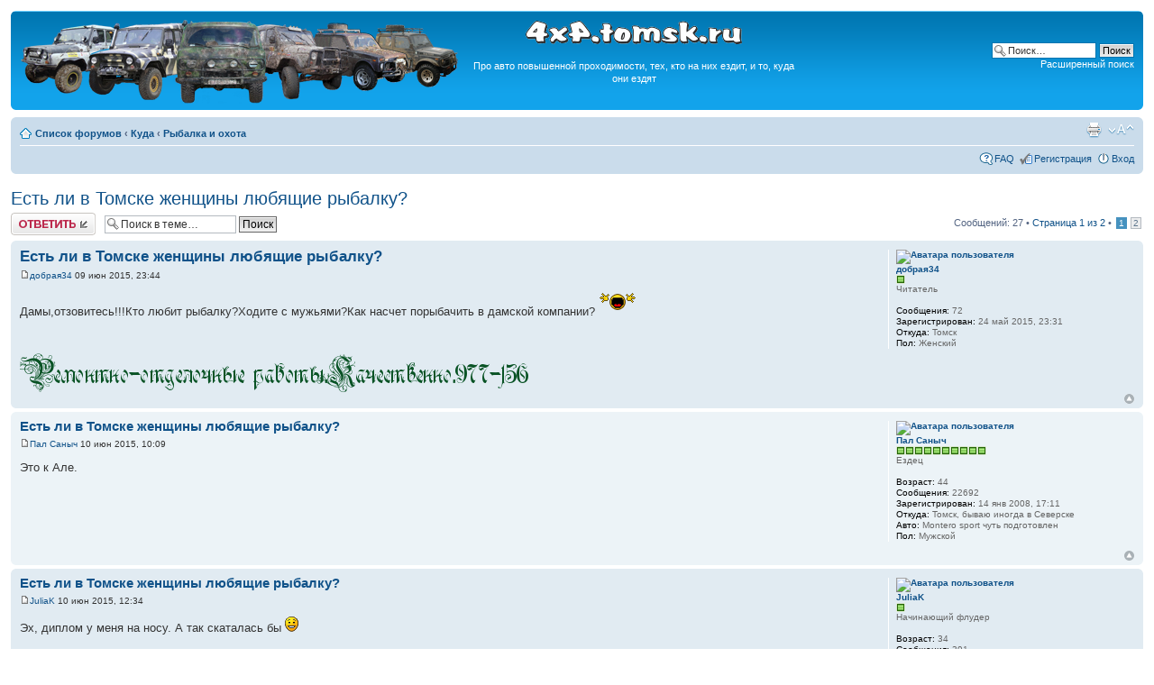

--- FILE ---
content_type: text/html; charset=UTF-8
request_url: http://4x4.tomsk.ru/topic18498.html
body_size: 9867
content:
<!DOCTYPE html PUBLIC "-//W3C//DTD XHTML 1.0 Transitional//EN" "http://www.w3.org/TR/xhtml1/DTD/xhtml1-transitional.dtd">
<html xmlns="http://www.w3.org/1999/xhtml" dir="ltr" lang="ru-ru" xml:lang="ru-ru">
<head>
<base href="https://4x4.tomsk.ru/"/>
<meta http-equiv="content-type" content="text/html; charset=UTF-8" />
<meta http-equiv="content-style-type" content="text/css" />
<meta http-equiv="content-language" content="ru-ru" />
<meta http-equiv="imagetoolbar" content="no" />
<meta name="title" content="Есть ли в Томске женщины любящие рыбалку?" />
<meta name="description" lang="ru" content="Дамы,отзовитесь!!!Кто любит рыбалку?Ходите с мужьями?Как насчет порыбачить в дамской компании? " />
<meta name="keywords"    content="насчет, как, порыбачить, компании, дамской, мужьями, кто, отзовитесь, любит, рыбалку, ходите, дамы" />
<meta name="category"    content="general" />
<meta name="robots"      content="index,follow" />
<meta name="distribution" content="global" />
<meta name="resource-type" content="document" />
<meta name="copyright" content="4x4.tomsk.ru" />




<link rel="alternate" type="application/rss+xml" title="RSS Feed" href="http://4x4.tomsk.ru/rss/rss.xml" />

<link rel="alternate" type="application/rss+xml" title="Channel list" href="http://4x4.tomsk.ru/rss/" />

<link rel="alternate" type="application/rss+xml" title="RSS Feed of Рыбалка и охота" href="http://4x4.tomsk.ru/forum-f8.xml" />

<title>4x4.tomsk.ru :  &#8249; Куда &#8249; Рыбалка и охота - Есть ли в Томске женщины любящие рыбалку?</title>



<script type="text/javascript">
// <![CDATA[
	var jump_page = 'Введите номер страницы, на которую хотите перейти:';
	var on_page = '1';
	var per_page = '25';
	var base_url = 'https://4x4.tomsk.ru/topic18498.html';
	var style_cookie = 'phpBBstyle';
	var style_cookie_settings = '; path=/; domain=4x4.tomsk.ru';
	var onload_functions = new Array();
	var onunload_functions = new Array();
	var mode = '' ;

        // www.phpBB-SEO.com SEO TOOLKIT BEGIN
        var seo_delim_start = '-';
        var seo_static_pagination = 'page';
        var seo_ext_pagination = '.html';
        // www.phpBB-SEO.com SEO TOOLKIT END

	

	/**
	* Find a member
	*/
	function find_username(url)
	{
		popup(url, 760, 570, '_usersearch');
		return false;
	}

	/**
	* New function for handling multiple calls to window.onload and window.unload by pentapenguin
	*/
	window.onload = function()
	{
		for (var i = 0; i < onload_functions.length; i++)
		{
			eval(onload_functions[i]);
		}
	}

	window.onunload = function()
	{
		for (var i = 0; i < onunload_functions.length; i++)
		{
			eval(onunload_functions[i]);
		}
	}

// ]]>
</script>
<script type="text/javascript" src="./styles/prosilver/template/styleswitcher.js"></script>
<script type="text/javascript" src="./styles/prosilver/template/forum_fn.js"></script>

<link href="./styles/prosilver/theme/print.css" rel="stylesheet" type="text/css" media="print" title="printonly" />
<link href="./style.php?id=1&amp;lang=ru&amp;sid=854a492af098fe24aadea2487aa42458" rel="stylesheet" type="text/css" media="screen, projection" />

<link href="./styles/prosilver/theme/normal.css" rel="stylesheet" type="text/css" title="A" />
<link href="./styles/prosilver/theme/medium.css" rel="alternate stylesheet" type="text/css" title="A+" />
<link href="./styles/prosilver/theme/large.css" rel="alternate stylesheet" type="text/css" title="A++" />

<link href="./styles/prosilver/theme/prime_trash_bin.css" rel="stylesheet" type="text/css" />

<!--[if lt IE 7]>
        <script type="text/javascript" src="./styles/prosilver/template/pngfix.js"></script>
<![endif]-->
</head>

<body id="phpbb" class="section-viewtopic ltr">
<div id="wrap">
	<a id="top" name="top" accesskey="t"></a>
	<div id="page-header">
		<div class="headerbar">
			<div class="inner"><span class="corners-top"><span></span></span>

			<div id="site-description">
<table style="float:center"><tr>
<td>
<a href="https://4x4.tomsk.ru/" title="Список форумов" ><img src="./styles/prosilver/imageset/newlogo.png" alt="" title="" /></a>
</td><td align="center"><p><img src="./styles/prosilver/imageset/4x4.tomsk.ru.png" alt="4x4.tomsk.ru" title="" /></p><p id="idesc">Про авто повышенной проходимости, тех, кто на них ездит, и то, куда они ездят</p></td>
</tr></table>
			</div>

		
			<div id="search-box">
				<form action="./search.php?sid=854a492af098fe24aadea2487aa42458" method="get" id="search">
				<fieldset>
					<input name="keywords" id="keywords" type="text" maxlength="128" title="Ключевые слова" class="inputbox search" value="Поиск…" onclick="if(this.value=='Поиск…')this.value='';" onblur="if(this.value=='')this.value='Поиск…';" />
					<input class="button2" value="Поиск" type="submit" /><br />
					<a href="./search.php?sid=854a492af098fe24aadea2487aa42458" title="Параметры расширенного поиска">Расширенный поиск</a> <input type="hidden" name="sid" value="854a492af098fe24aadea2487aa42458" />

				</fieldset>
				</form>
			</div>
		

			<span class="corners-bottom"><span></span></span></div>
		</div>

<div id="banners" align="center">
<del class="inv"><![CDATA[<noindex>]]></del>
<table width="100%">
<tr>
<td></td>
<td></td>
<td></td>
</tr>
</table>
<del class="inv"><![CDATA[</noindex>]]></del>
</div>

		<div class="navbar">
			<div class="inner"><span class="corners-top"><span></span></span>

			<ul class="linklist navlinks">
				<li class="icon-home"><a href="https://4x4.tomsk.ru/" accesskey="h">Список форумов</a>  <strong>&#8249;</strong> <a href="https://4x4.tomsk.ru/forum4.html">Куда</a> <strong>&#8249;</strong> <a href="https://4x4.tomsk.ru/forum8.html">Рыбалка и охота</a></li>

				<li class="rightside"><a href="#" onclick="fontsizeup(); return false;" onkeypress="return fontsizeup(event);" class="fontsize" title="Изменить размер шрифта">Изменить размер шрифта</a></li><li class="rightside"><a href="https://4x4.tomsk.ru/viewtopic.php?f=8&amp;t=18498&amp;start=0&amp;&amp;view=print&amp;sid=854a492af098fe24aadea2487aa42458" title="Версия для печати" accesskey="p" class="print">Версия для печати</a></li>
			</ul>

			
			<ul class="linklist rightside">

                             <li class="icon-faq"><a href="./faq.php?sid=854a492af098fe24aadea2487aa42458" title="Часто задаваемые вопросы">FAQ</a></li>
					<li class="icon-register"><a href="./ucp.php?mode=register&amp;sid=854a492af098fe24aadea2487aa42458">Регистрация</a></li>
					<li class="icon-logout"><a href="./ucp.php?mode=login&amp;sid=854a492af098fe24aadea2487aa42458" title="Вход" accesskey="x">Вход</a></li>
			</ul>
			

			<span class="corners-bottom"><span></span></span></div>
		</div>

	</div>

	<a name="start_here"></a>
	<div id="page-body">
		
<h2><a href="https://4x4.tomsk.ru/topic18498.html">Есть ли в Томске женщины любящие рыбалку?</a></h2>
<!-- NOTE: remove the style="display: none" when you want to have the forum description on the topic body -->

<div class="topic-actions">

	<div class="buttons">
	
		<div class="reply-icon"><a href="./posting.php?mode=reply&amp;f=8&amp;t=18498&amp;sid=854a492af098fe24aadea2487aa42458" title="Ответить"><span></span>Ответить</a></div>
	
	</div>

	
		<div class="search-box">
			<form method="get" id="topic-search" action="./search.php?sid=854a492af098fe24aadea2487aa42458">
			<fieldset>
				<input class="inputbox search tiny"  type="text" name="keywords" id="search_keywords" size="20" value="Поиск в теме…" onclick="if(this.value=='Поиск в теме…')this.value='';" onblur="if(this.value=='')this.value='Поиск в теме…';" />
				<input class="button2" type="submit" value="Поиск" />
				<input type="hidden" name="t" value="18498" />
<input type="hidden" name="sf" value="msgonly" />
<input type="hidden" name="sid" value="854a492af098fe24aadea2487aa42458" />

			</fieldset>
			</form>
		</div>
	
		<div class="pagination">
			Сообщений: 27
			 &bull; <a href="#" onclick="jumpto(); return false;" title="Перейти на страницу…">Страница <strong>1</strong> из <strong>2</strong></a> &bull; <span><strong>1</strong><span class="page-sep">, </span><a href="https://4x4.tomsk.ru/topic18498-25.html">2</a></span>
		</div>
	

</div>
<div class="clear"></div>

	<div id="p524813" class="post bg2">
		<div class="inner"><span class="corners-top"><span></span></span>

		<div class="postbody">
			

			<h3 class="first"><a href="https://4x4.tomsk.ru/topic18498.html#p524813">Есть ли в Томске женщины любящие рыбалку?</a></h3>
			<p class="author"><a href="https://4x4.tomsk.ru/post524813.html#p524813"><img src="./styles/prosilver/imageset/icon_post_target.gif" width="11" height="9" alt="Сообщение" title="Сообщение" /></a><!--  <strong><a href="memberlist.php?mode=viewprofile&amp;u=8034&amp;sid=854a492af098fe24aadea2487aa42458">добрая34</a></strong>  --><a href="memberlist.php?mode=viewprofile&amp;u=8034&amp;sid=854a492af098fe24aadea2487aa42458">добрая34</a>

 09 июн 2015, 23:44 </p>

			

			<div class="content">Дамы,отзовитесь!!!Кто любит рыбалку?Ходите с мужьями?Как насчет порыбачить в дамской компании? <img src="./images/smilies/ar.gif" alt=":happy:" title="А-а-а!" /> <br /><br /><br /><a href="http://x-lines.ru/" class="postlink"><img src="http://x-lines.ru/letters/i/cyrillicgothic/0371/095325/20/0/4nopbpqozuem7wf74gbpbxqozas7bxstomemjwfi4n77bxsto9em5wcm4n41bwcy4napbcqoz5eafwcmf5ejiwfo4gd7bpqto8eafwf14n47bxqozzemhmt3gh514cjiga.png" alt="Изображение" /></a></div>

			

		</div>

		
			<dl class="postprofile" id="profile524813">
			<dt>
				<a href="memberlist.php?mode=viewprofile&amp;u=8034&amp;sid=854a492af098fe24aadea2487aa42458"><img src="./download/file.php?avatar=8034_1434443142.png" width="80" height="67" alt="Аватара пользователя" /></a><br />
				<a href="memberlist.php?mode=viewprofile&amp;u=8034&amp;sid=854a492af098fe24aadea2487aa42458">добрая34</a>
			</dt>

						<dd><img src="images/reputation/pos.gif" title="По теме пишет" alt="По теме пишет" /></dd><dd>Читатель


</dd>

		<dd>&nbsp;</dd>

                <dd><strong>Сообщения:</strong> 72</dd><dd><strong>Зарегистрирован:</strong> 24 май 2015, 23:31</dd><dd><strong>Откуда:</strong> Томск</dd>
			<dd><strong>Пол:</strong> Женский</dd>

		</dl>
	
		<div class="back2top"><a href="https://4x4.tomsk.ru/topic18498.html#wrap" class="top" title="Вернуться к началу">Вернуться к началу</a></div>
                

		<span class="corners-bottom"><span></span></span></div>
	</div>

	<hr class="divider" />




	<div id="p524863" class="post bg1">
		<div class="inner"><span class="corners-top"><span></span></span>

		<div class="postbody">
			

			<h3 ><a href="https://4x4.tomsk.ru/topic18498.html#p524863">Есть ли в Томске женщины любящие рыбалку?</a></h3>
			<p class="author"><a href="https://4x4.tomsk.ru/post524863.html#p524863"><img src="./styles/prosilver/imageset/icon_post_target.gif" width="11" height="9" alt="Сообщение" title="Сообщение" /></a><!--  <strong><a href="memberlist.php?mode=viewprofile&amp;u=56&amp;sid=854a492af098fe24aadea2487aa42458">Пал Саныч</a></strong>  --><a href="memberlist.php?mode=viewprofile&amp;u=56&amp;sid=854a492af098fe24aadea2487aa42458">Пал Саныч</a>

 10 июн 2015, 10:09 </p>

			

			<div class="content">Это к Але.</div>

			

		</div>

		
			<dl class="postprofile" id="profile524863">
			<dt>
				<a href="memberlist.php?mode=viewprofile&amp;u=56&amp;sid=854a492af098fe24aadea2487aa42458"><img src="./download/file.php?avatar=56_1368765362.jpg" width="119" height="120" alt="Аватара пользователя" /></a><br />
				<a href="memberlist.php?mode=viewprofile&amp;u=56&amp;sid=854a492af098fe24aadea2487aa42458">Пал Саныч</a>
			</dt>

						<dd><img src="images/reputation/pos.gif" title="Безупречная репутация" alt="Безупречная репутация" /><img src="images/reputation/pos.gif" title="Безупречная репутация" alt="Безупречная репутация" /><img src="images/reputation/pos.gif" title="Безупречная репутация" alt="Безупречная репутация" /><img src="images/reputation/pos.gif" title="Безупречная репутация" alt="Безупречная репутация" /><img src="images/reputation/pos.gif" title="Безупречная репутация" alt="Безупречная репутация" /><img src="images/reputation/pos.gif" title="Безупречная репутация" alt="Безупречная репутация" /><img src="images/reputation/pos.gif" title="Безупречная репутация" alt="Безупречная репутация" /><img src="images/reputation/pos.gif" title="Безупречная репутация" alt="Безупречная репутация" /><img src="images/reputation/pos.gif" title="Безупречная репутация" alt="Безупречная репутация" /><img src="images/reputation/pos.gif" title="Безупречная репутация" alt="Безупречная репутация" /></dd><dd>Ездец


</dd>

		<dd>&nbsp;</dd>

                <dd><strong>Возраст:</strong> 44</dd><dd><strong>Сообщения:</strong> 22692</dd><dd><strong>Зарегистрирован:</strong> 14 янв 2008, 17:11</dd><dd><strong>Откуда:</strong> Томск, бываю иногда в Северске</dd>
			<dd><strong>Авто:</strong> Montero sport чуть подготовлен</dd>
			<dd><strong>Пол:</strong> Мужской</dd>

		</dl>
	
		<div class="back2top"><a href="https://4x4.tomsk.ru/topic18498.html#wrap" class="top" title="Вернуться к началу">Вернуться к началу</a></div>
                

		<span class="corners-bottom"><span></span></span></div>
	</div>

	<hr class="divider" />




	<div id="p524889" class="post bg2">
		<div class="inner"><span class="corners-top"><span></span></span>

		<div class="postbody">
			

			<h3 ><a href="https://4x4.tomsk.ru/topic18498.html#p524889">Есть ли в Томске женщины любящие рыбалку?</a></h3>
			<p class="author"><a href="https://4x4.tomsk.ru/post524889.html#p524889"><img src="./styles/prosilver/imageset/icon_post_target.gif" width="11" height="9" alt="Сообщение" title="Сообщение" /></a><!--  <strong><a href="memberlist.php?mode=viewprofile&amp;u=7319&amp;sid=854a492af098fe24aadea2487aa42458">JuliaK</a></strong>  --><a href="memberlist.php?mode=viewprofile&amp;u=7319&amp;sid=854a492af098fe24aadea2487aa42458">JuliaK</a>

 10 июн 2015, 12:34 </p>

			

			<div class="content">Эх, диплом у меня на носу. А так скаталась бы <img src="./images/smilies/icon_e_smile.gif" alt=":)" title="Smile" /><br /><br />Рыбу ни разу не поймала, а вот траву, деревья, палки непонятные - это легко  <img src="./images/smilies/rlol.gif" alt=":rofl:" title="Ржунимагу" />  <img src="./images/smilies/166.gif" alt="%)" title="%)" /></div>

			

		</div>

		
			<dl class="postprofile" id="profile524889">
			<dt>
				<a href="memberlist.php?mode=viewprofile&amp;u=7319&amp;sid=854a492af098fe24aadea2487aa42458"><img src="./download/file.php?avatar=7319_1536315521.jpg" width="92" height="120" alt="Аватара пользователя" /></a><br />
				<a href="memberlist.php?mode=viewprofile&amp;u=7319&amp;sid=854a492af098fe24aadea2487aa42458">JuliaK</a>
			</dt>

						<dd><img src="images/reputation/pos.gif" title="По теме пишет" alt="По теме пишет" /></dd><dd>Начинающий флудер


</dd>

		<dd>&nbsp;</dd>

                <dd><strong>Возраст:</strong> 34</dd><dd><strong>Сообщения:</strong> 391</dd><dd><strong>Зарегистрирован:</strong> 19 апр 2014, 12:25</dd><dd><strong>Откуда:</strong> Томск</dd>
			<dd><strong>Авто:</strong> Mitsubishi Outlander</dd>
			<dd><strong>Пол:</strong> Женский</dd>

		</dl>
	
		<div class="back2top"><a href="https://4x4.tomsk.ru/topic18498.html#wrap" class="top" title="Вернуться к началу">Вернуться к началу</a></div>
                

		<span class="corners-bottom"><span></span></span></div>
	</div>

	<hr class="divider" />




	<div id="p524901" class="post bg1">
		<div class="inner"><span class="corners-top"><span></span></span>

		<div class="postbody">
			

			<h3 ><a href="https://4x4.tomsk.ru/topic18498.html#p524901">Есть ли в Томске женщины любящие рыбалку?</a></h3>
			<p class="author"><a href="https://4x4.tomsk.ru/post524901.html#p524901"><img src="./styles/prosilver/imageset/icon_post_target.gif" width="11" height="9" alt="Сообщение" title="Сообщение" /></a><!--  <strong><a href="memberlist.php?mode=viewprofile&amp;u=780&amp;sid=854a492af098fe24aadea2487aa42458">Bobo</a></strong>  --><a href="memberlist.php?mode=viewprofile&amp;u=780&amp;sid=854a492af098fe24aadea2487aa42458">Bobo</a>

 10 июн 2015, 13:47 </p>

			

			<div class="content"><blockquote><div><cite>JuliaK писал(а):</cite> палки непонятные - это легко  <img src="./images/smilies/rlol.gif" alt=":rofl:" title="Ржунимагу" />  <img src="./images/smilies/166.gif" alt="%)" title="%)" /></div></blockquote><br />это ты напрасно <img src="./images/smilies/53.gif" alt=";)" title=";)" /></div>

			

		</div>

		
			<dl class="postprofile" id="profile524901">
			<dt>
				<a href="memberlist.php?mode=viewprofile&amp;u=780&amp;sid=854a492af098fe24aadea2487aa42458"><img src="./download/file.php?avatar=780_1221731375.jpg" width="94" height="120" alt="Аватара пользователя" /></a><br />
				<a href="memberlist.php?mode=viewprofile&amp;u=780&amp;sid=854a492af098fe24aadea2487aa42458">Bobo</a>
			</dt>

						<dd><img src="images/reputation/pos.gif" title="Весьма уважаемый человек" alt="Весьма уважаемый человек" /><img src="images/reputation/pos.gif" title="Весьма уважаемый человек" alt="Весьма уважаемый человек" /><img src="images/reputation/pos.gif" title="Весьма уважаемый человек" alt="Весьма уважаемый человек" /><img src="images/reputation/pos.gif" title="Весьма уважаемый человек" alt="Весьма уважаемый человек" /><img src="images/reputation/pos.gif" title="Весьма уважаемый человек" alt="Весьма уважаемый человек" /><img src="images/reputation/pos.gif" title="Весьма уважаемый человек" alt="Весьма уважаемый человек" /></dd><dd>RASPIZDЯЙ


</dd>

		<dd>&nbsp;</dd>

                <dd><strong>Возраст:</strong> 53</dd><dd><strong>Сообщения:</strong> 6342</dd><dd><strong>Зарегистрирован:</strong> 18 авг 2008, 11:17</dd><dd><strong>Откуда:</strong> Новосибирск</dd>
			<dd><strong>Авто:</strong> Сузуки Джимни JB43W 1.5                                                  Ниссан Патрол Y-60 4,2D</dd>
			<dd><strong>Пол:</strong> Мужской</dd>

		</dl>
	
		<div class="back2top"><a href="https://4x4.tomsk.ru/topic18498.html#wrap" class="top" title="Вернуться к началу">Вернуться к началу</a></div>
                

		<span class="corners-bottom"><span></span></span></div>
	</div>

	<hr class="divider" />




	<div id="p524908" class="post bg2">
		<div class="inner"><span class="corners-top"><span></span></span>

		<div class="postbody">
			

			<h3 ><a href="https://4x4.tomsk.ru/topic18498.html#p524908">Есть ли в Томске женщины любящие рыбалку?</a></h3>
			<p class="author"><a href="https://4x4.tomsk.ru/post524908.html#p524908"><img src="./styles/prosilver/imageset/icon_post_target.gif" width="11" height="9" alt="Сообщение" title="Сообщение" /></a><!--  <strong><a href="memberlist.php?mode=viewprofile&amp;u=7319&amp;sid=854a492af098fe24aadea2487aa42458">JuliaK</a></strong>  --><a href="memberlist.php?mode=viewprofile&amp;u=7319&amp;sid=854a492af098fe24aadea2487aa42458">JuliaK</a>

 10 июн 2015, 14:17 </p>

			

			<div class="content"><span style="font-weight: bold">Bobo</span>, ну так получалось, я не специально)<br /><br />Надо пробовать ещё, опыта мало.</div>

			

		</div>

		
			<dl class="postprofile" id="profile524908">
			<dt>
				<a href="memberlist.php?mode=viewprofile&amp;u=7319&amp;sid=854a492af098fe24aadea2487aa42458"><img src="./download/file.php?avatar=7319_1536315521.jpg" width="92" height="120" alt="Аватара пользователя" /></a><br />
				<a href="memberlist.php?mode=viewprofile&amp;u=7319&amp;sid=854a492af098fe24aadea2487aa42458">JuliaK</a>
			</dt>

						<dd><img src="images/reputation/pos.gif" title="По теме пишет" alt="По теме пишет" /></dd><dd>Начинающий флудер


</dd>

		<dd>&nbsp;</dd>

                <dd><strong>Возраст:</strong> 34</dd><dd><strong>Сообщения:</strong> 391</dd><dd><strong>Зарегистрирован:</strong> 19 апр 2014, 12:25</dd><dd><strong>Откуда:</strong> Томск</dd>
			<dd><strong>Авто:</strong> Mitsubishi Outlander</dd>
			<dd><strong>Пол:</strong> Женский</dd>

		</dl>
	
		<div class="back2top"><a href="https://4x4.tomsk.ru/topic18498.html#wrap" class="top" title="Вернуться к началу">Вернуться к началу</a></div>
                

		<span class="corners-bottom"><span></span></span></div>
	</div>

	<hr class="divider" />




	<div id="p524916" class="post bg1">
		<div class="inner"><span class="corners-top"><span></span></span>

		<div class="postbody">
			

			<h3 ><a href="https://4x4.tomsk.ru/topic18498.html#p524916">Есть ли в Томске женщины любящие рыбалку?</a></h3>
			<p class="author"><a href="https://4x4.tomsk.ru/post524916.html#p524916"><img src="./styles/prosilver/imageset/icon_post_target.gif" width="11" height="9" alt="Сообщение" title="Сообщение" /></a><!--  <strong><a href="memberlist.php?mode=viewprofile&amp;u=1077&amp;sid=854a492af098fe24aadea2487aa42458">Alex13</a></strong>  --><a href="memberlist.php?mode=viewprofile&amp;u=1077&amp;sid=854a492af098fe24aadea2487aa42458">Alex13</a>

 10 июн 2015, 14:47 </p>

			

			<div class="content">Анна из Рыбалово, вроде рыбачка</div>

			

		</div>

		
			<dl class="postprofile" id="profile524916">
			<dt>
				<a href="memberlist.php?mode=viewprofile&amp;u=1077&amp;sid=854a492af098fe24aadea2487aa42458"><img src="./download/file.php?avatar=1077_1299758352.jpg" width="85" height="93" alt="Аватара пользователя" /></a><br />
				<a href="memberlist.php?mode=viewprofile&amp;u=1077&amp;sid=854a492af098fe24aadea2487aa42458">Alex13</a>
			</dt>

						<dd><img src="images/reputation/pos.gif" title="Хороший человек" alt="Хороший человек" /><img src="images/reputation/pos.gif" title="Хороший человек" alt="Хороший человек" /><img src="images/reputation/pos.gif" title="Хороший человек" alt="Хороший человек" /></dd><dd>Еще не выбрал себе звание


</dd>

		<dd>&nbsp;</dd>

                <dd><strong>Возраст:</strong> 59</dd><dd><strong>Сообщения:</strong> 2343</dd><dd><strong>Зарегистрирован:</strong> 24 дек 2008, 12:26</dd><dd><strong>Откуда:</strong> Томск</dd>
			<dd><strong>Авто:</strong> ВАЗ 21214</dd>
			<dd><strong>Пол:</strong> Мужской</dd>

		</dl>
	
		<div class="back2top"><a href="https://4x4.tomsk.ru/topic18498.html#wrap" class="top" title="Вернуться к началу">Вернуться к началу</a></div>
                

		<span class="corners-bottom"><span></span></span></div>
	</div>

	<hr class="divider" />




	<div id="p524917" class="post bg2">
		<div class="inner"><span class="corners-top"><span></span></span>

		<div class="postbody">
			

			<h3 ><a href="https://4x4.tomsk.ru/topic18498.html#p524917">Есть ли в Томске женщины любящие рыбалку?</a></h3>
			<p class="author"><a href="https://4x4.tomsk.ru/post524917.html#p524917"><img src="./styles/prosilver/imageset/icon_post_target.gif" width="11" height="9" alt="Сообщение" title="Сообщение" /></a><!--  <strong><a href="memberlist.php?mode=viewprofile&amp;u=4814&amp;sid=854a492af098fe24aadea2487aa42458">Stas58</a></strong>  --><a href="memberlist.php?mode=viewprofile&amp;u=4814&amp;sid=854a492af098fe24aadea2487aa42458">Stas58</a>

 10 июн 2015, 14:48 </p>

			

			<div class="content"><blockquote><div><cite>Bobo писал(а):</cite>это ты напрасно </div></blockquote><br />Вас неправильно поняли  <img src="./images/smilies/166.gif" alt="%)" title="%)" />  <img src="./images/smilies/rlol.gif" alt=":rofl:" title="Ржунимагу" /></div>

			

		</div>

		
			<dl class="postprofile" id="profile524917">
			<dt>
				<a href="memberlist.php?mode=viewprofile&amp;u=4814&amp;sid=854a492af098fe24aadea2487aa42458"><img src="./download/file.php?avatar=4814_1542303077.jpg" width="105" height="120" alt="Аватара пользователя" /></a><br />
				<a href="memberlist.php?mode=viewprofile&amp;u=4814&amp;sid=854a492af098fe24aadea2487aa42458">Stas58</a>
			</dt>

						<dd><img src="images/reputation/pos.gif" title="Хороший человек" alt="Хороший человек" /><img src="images/reputation/pos.gif" title="Хороший человек" alt="Хороший человек" /><img src="images/reputation/pos.gif" title="Хороший человек" alt="Хороший человек" /></dd><dd>Еще не выбрал себе звание


</dd>

		<dd>&nbsp;</dd>

                <dd><strong>Сообщения:</strong> 2491</dd><dd><strong>Зарегистрирован:</strong> 06 сен 2011, 16:56</dd>
			<dd><strong>Авто:</strong> 21214</dd>
			<dd><strong>Пол:</strong> Мужской</dd>

		</dl>
	
		<div class="back2top"><a href="https://4x4.tomsk.ru/topic18498.html#wrap" class="top" title="Вернуться к началу">Вернуться к началу</a></div>
                

		<span class="corners-bottom"><span></span></span></div>
	</div>

	<hr class="divider" />




	<div id="p524934" class="post bg1">
		<div class="inner"><span class="corners-top"><span></span></span>

		<div class="postbody">
			

			<h3 ><a href="https://4x4.tomsk.ru/topic18498.html#p524934">Есть ли в Томске женщины любящие рыбалку?</a></h3>
			<p class="author"><a href="https://4x4.tomsk.ru/post524934.html#p524934"><img src="./styles/prosilver/imageset/icon_post_target.gif" width="11" height="9" alt="Сообщение" title="Сообщение" /></a><!--  <strong><a href="memberlist.php?mode=viewprofile&amp;u=780&amp;sid=854a492af098fe24aadea2487aa42458">Bobo</a></strong>  --><a href="memberlist.php?mode=viewprofile&amp;u=780&amp;sid=854a492af098fe24aadea2487aa42458">Bobo</a>

 10 июн 2015, 15:59 </p>

			

			<div class="content">ага, но следующий ответ тоже порадовал <img src="./images/smilies/icon_e_smile.gif" alt=":)" title="Smile" /></div>

			

		</div>

		
			<dl class="postprofile" id="profile524934">
			<dt>
				<a href="memberlist.php?mode=viewprofile&amp;u=780&amp;sid=854a492af098fe24aadea2487aa42458"><img src="./download/file.php?avatar=780_1221731375.jpg" width="94" height="120" alt="Аватара пользователя" /></a><br />
				<a href="memberlist.php?mode=viewprofile&amp;u=780&amp;sid=854a492af098fe24aadea2487aa42458">Bobo</a>
			</dt>

						<dd><img src="images/reputation/pos.gif" title="Весьма уважаемый человек" alt="Весьма уважаемый человек" /><img src="images/reputation/pos.gif" title="Весьма уважаемый человек" alt="Весьма уважаемый человек" /><img src="images/reputation/pos.gif" title="Весьма уважаемый человек" alt="Весьма уважаемый человек" /><img src="images/reputation/pos.gif" title="Весьма уважаемый человек" alt="Весьма уважаемый человек" /><img src="images/reputation/pos.gif" title="Весьма уважаемый человек" alt="Весьма уважаемый человек" /><img src="images/reputation/pos.gif" title="Весьма уважаемый человек" alt="Весьма уважаемый человек" /></dd><dd>RASPIZDЯЙ


</dd>

		<dd>&nbsp;</dd>

                <dd><strong>Возраст:</strong> 53</dd><dd><strong>Сообщения:</strong> 6342</dd><dd><strong>Зарегистрирован:</strong> 18 авг 2008, 11:17</dd><dd><strong>Откуда:</strong> Новосибирск</dd>
			<dd><strong>Авто:</strong> Сузуки Джимни JB43W 1.5                                                  Ниссан Патрол Y-60 4,2D</dd>
			<dd><strong>Пол:</strong> Мужской</dd>

		</dl>
	
		<div class="back2top"><a href="https://4x4.tomsk.ru/topic18498.html#wrap" class="top" title="Вернуться к началу">Вернуться к началу</a></div>
                

		<span class="corners-bottom"><span></span></span></div>
	</div>

	<hr class="divider" />




	<div id="p524944" class="post bg2">
		<div class="inner"><span class="corners-top"><span></span></span>

		<div class="postbody">
			

			<h3 ><a href="https://4x4.tomsk.ru/topic18498.html#p524944">Есть ли в Томске женщины любящие рыбалку?</a></h3>
			<p class="author"><a href="https://4x4.tomsk.ru/post524944.html#p524944"><img src="./styles/prosilver/imageset/icon_post_target.gif" width="11" height="9" alt="Сообщение" title="Сообщение" /></a><!--  <strong><a href="memberlist.php?mode=viewprofile&amp;u=7319&amp;sid=854a492af098fe24aadea2487aa42458">JuliaK</a></strong>  --><a href="memberlist.php?mode=viewprofile&amp;u=7319&amp;sid=854a492af098fe24aadea2487aa42458">JuliaK</a>

 10 июн 2015, 17:04 </p>

			

			<div class="content">Поясните, а то смеётеся, я тоже хочу  <img src="./images/smilies/166.gif" alt="%)" title="%)" /></div>

			

		</div>

		
			<dl class="postprofile" id="profile524944">
			<dt>
				<a href="memberlist.php?mode=viewprofile&amp;u=7319&amp;sid=854a492af098fe24aadea2487aa42458"><img src="./download/file.php?avatar=7319_1536315521.jpg" width="92" height="120" alt="Аватара пользователя" /></a><br />
				<a href="memberlist.php?mode=viewprofile&amp;u=7319&amp;sid=854a492af098fe24aadea2487aa42458">JuliaK</a>
			</dt>

						<dd><img src="images/reputation/pos.gif" title="По теме пишет" alt="По теме пишет" /></dd><dd>Начинающий флудер


</dd>

		<dd>&nbsp;</dd>

                <dd><strong>Возраст:</strong> 34</dd><dd><strong>Сообщения:</strong> 391</dd><dd><strong>Зарегистрирован:</strong> 19 апр 2014, 12:25</dd><dd><strong>Откуда:</strong> Томск</dd>
			<dd><strong>Авто:</strong> Mitsubishi Outlander</dd>
			<dd><strong>Пол:</strong> Женский</dd>

		</dl>
	
		<div class="back2top"><a href="https://4x4.tomsk.ru/topic18498.html#wrap" class="top" title="Вернуться к началу">Вернуться к началу</a></div>
                

		<span class="corners-bottom"><span></span></span></div>
	</div>

	<hr class="divider" />




	<div id="p524945" class="post bg1">
		<div class="inner"><span class="corners-top"><span></span></span>

		<div class="postbody">
			

			<h3 ><a href="https://4x4.tomsk.ru/topic18498.html#p524945">Есть ли в Томске женщины любящие рыбалку?</a></h3>
			<p class="author"><a href="https://4x4.tomsk.ru/post524945.html#p524945"><img src="./styles/prosilver/imageset/icon_post_target.gif" width="11" height="9" alt="Сообщение" title="Сообщение" /></a><!--  <strong><a href="memberlist.php?mode=viewprofile&amp;u=109&amp;sid=854a492af098fe24aadea2487aa42458">KadavR</a></strong>  --><a href="memberlist.php?mode=viewprofile&amp;u=109&amp;sid=854a492af098fe24aadea2487aa42458">KadavR</a>

 10 июн 2015, 17:08 </p>

			

			<div class="content">Юля, хорошо тебе... еще не совсем испорченная...</div>

			

		</div>

		
			<dl class="postprofile" id="profile524945">
			<dt>
				<a href="memberlist.php?mode=viewprofile&amp;u=109&amp;sid=854a492af098fe24aadea2487aa42458"><img src="./download/file.php?avatar=109_1372408294.jpg" width="100" height="74" alt="Аватара пользователя" /></a><br />
				<a href="memberlist.php?mode=viewprofile&amp;u=109&amp;sid=854a492af098fe24aadea2487aa42458">KadavR</a>
			</dt>

						<dd><img src="images/reputation/pos.gif" title="Безупречная репутация" alt="Безупречная репутация" /><img src="images/reputation/pos.gif" title="Безупречная репутация" alt="Безупречная репутация" /><img src="images/reputation/pos.gif" title="Безупречная репутация" alt="Безупречная репутация" /><img src="images/reputation/pos.gif" title="Безупречная репутация" alt="Безупречная репутация" /><img src="images/reputation/pos.gif" title="Безупречная репутация" alt="Безупречная репутация" /><img src="images/reputation/pos.gif" title="Безупречная репутация" alt="Безупречная репутация" /><img src="images/reputation/pos.gif" title="Безупречная репутация" alt="Безупречная репутация" /><img src="images/reputation/pos.gif" title="Безупречная репутация" alt="Безупречная репутация" /><img src="images/reputation/pos.gif" title="Безупречная репутация" alt="Безупречная репутация" /><img src="images/reputation/pos.gif" title="Безупречная репутация" alt="Безупречная репутация" /></dd><dd>Еще не выбрал себе звание


</dd>

		<dd>&nbsp;</dd>

                <dd><strong>Возраст:</strong> 50</dd><dd><strong>Сообщения:</strong> 15293</dd><dd><strong>Зарегистрирован:</strong> 18 янв 2008, 17:38</dd><dd><strong>Откуда:</strong> Кисловка</dd>
			<dd><strong>Авто:</strong> MMC Outlander</dd>
			<dd><strong>Пол:</strong> Мужской</dd>

		</dl>
	
		<div class="back2top"><a href="https://4x4.tomsk.ru/topic18498.html#wrap" class="top" title="Вернуться к началу">Вернуться к началу</a></div>
                

		<span class="corners-bottom"><span></span></span></div>
	</div>

	<hr class="divider" />




	<div id="p524949" class="post bg2">
		<div class="inner"><span class="corners-top"><span></span></span>

		<div class="postbody">
			

			<h3 ><a href="https://4x4.tomsk.ru/topic18498.html#p524949">Есть ли в Томске женщины любящие рыбалку?</a></h3>
			<p class="author"><a href="https://4x4.tomsk.ru/post524949.html#p524949"><img src="./styles/prosilver/imageset/icon_post_target.gif" width="11" height="9" alt="Сообщение" title="Сообщение" /></a><!--  <strong><a href="memberlist.php?mode=viewprofile&amp;u=7319&amp;sid=854a492af098fe24aadea2487aa42458">JuliaK</a></strong>  --><a href="memberlist.php?mode=viewprofile&amp;u=7319&amp;sid=854a492af098fe24aadea2487aa42458">JuliaK</a>

 10 июн 2015, 17:25 </p>

			

			<div class="content">Понялаааа  <img src="./images/smilies/166.gif" alt="%)" title="%)" />  <img src="./images/smilies/rlol.gif" alt=":rofl:" title="Ржунимагу" /></div>

			

		</div>

		
			<dl class="postprofile" id="profile524949">
			<dt>
				<a href="memberlist.php?mode=viewprofile&amp;u=7319&amp;sid=854a492af098fe24aadea2487aa42458"><img src="./download/file.php?avatar=7319_1536315521.jpg" width="92" height="120" alt="Аватара пользователя" /></a><br />
				<a href="memberlist.php?mode=viewprofile&amp;u=7319&amp;sid=854a492af098fe24aadea2487aa42458">JuliaK</a>
			</dt>

						<dd><img src="images/reputation/pos.gif" title="По теме пишет" alt="По теме пишет" /></dd><dd>Начинающий флудер


</dd>

		<dd>&nbsp;</dd>

                <dd><strong>Возраст:</strong> 34</dd><dd><strong>Сообщения:</strong> 391</dd><dd><strong>Зарегистрирован:</strong> 19 апр 2014, 12:25</dd><dd><strong>Откуда:</strong> Томск</dd>
			<dd><strong>Авто:</strong> Mitsubishi Outlander</dd>
			<dd><strong>Пол:</strong> Женский</dd>

		</dl>
	
		<div class="back2top"><a href="https://4x4.tomsk.ru/topic18498.html#wrap" class="top" title="Вернуться к началу">Вернуться к началу</a></div>
                

		<span class="corners-bottom"><span></span></span></div>
	</div>

	<hr class="divider" />




	<div id="p525009" class="post bg1">
		<div class="inner"><span class="corners-top"><span></span></span>

		<div class="postbody">
			

			<h3 ><a href="https://4x4.tomsk.ru/topic18498.html#p525009">Есть ли в Томске женщины любящие рыбалку?</a></h3>
			<p class="author"><a href="https://4x4.tomsk.ru/post525009.html#p525009"><img src="./styles/prosilver/imageset/icon_post_target.gif" width="11" height="9" alt="Сообщение" title="Сообщение" /></a><!--  <strong><a href="memberlist.php?mode=viewprofile&amp;u=8034&amp;sid=854a492af098fe24aadea2487aa42458">добрая34</a></strong>  --><a href="memberlist.php?mode=viewprofile&amp;u=8034&amp;sid=854a492af098fe24aadea2487aa42458">добрая34</a>

 10 июн 2015, 23:09 </p>

			

			<div class="content"><blockquote><div><cite>JuliaK писал(а):</cite>Эх, диплом у меня на носу. А так скаталась бы <img src="./images/smilies/icon_e_smile.gif" alt=":)" title="Smile" /><br /><br />Рыбу ни разу не поймала, а вот траву, деревья, палки непонятные - это легко  <img src="./images/smilies/rlol.gif" alt=":rofl:" title="Ржунимагу" />  <img src="./images/smilies/166.gif" alt="%)" title="%)" /></div></blockquote><br />тоже 19 защита  диплома</div>

			

		</div>

		
			<dl class="postprofile" id="profile525009">
			<dt>
				<a href="memberlist.php?mode=viewprofile&amp;u=8034&amp;sid=854a492af098fe24aadea2487aa42458"><img src="./download/file.php?avatar=8034_1434443142.png" width="80" height="67" alt="Аватара пользователя" /></a><br />
				<a href="memberlist.php?mode=viewprofile&amp;u=8034&amp;sid=854a492af098fe24aadea2487aa42458">добрая34</a>
			</dt>

						<dd><img src="images/reputation/pos.gif" title="По теме пишет" alt="По теме пишет" /></dd><dd>Читатель


</dd>

		<dd>&nbsp;</dd>

                <dd><strong>Сообщения:</strong> 72</dd><dd><strong>Зарегистрирован:</strong> 24 май 2015, 23:31</dd><dd><strong>Откуда:</strong> Томск</dd>
			<dd><strong>Пол:</strong> Женский</dd>

		</dl>
	
		<div class="back2top"><a href="https://4x4.tomsk.ru/topic18498.html#wrap" class="top" title="Вернуться к началу">Вернуться к началу</a></div>
                

		<span class="corners-bottom"><span></span></span></div>
	</div>

	<hr class="divider" />




	<div id="p525178" class="post bg2">
		<div class="inner"><span class="corners-top"><span></span></span>

		<div class="postbody">
			

			<h3 ><a href="https://4x4.tomsk.ru/topic18498.html#p525178">Есть ли в Томске женщины любящие рыбалку?</a></h3>
			<p class="author"><a href="https://4x4.tomsk.ru/post525178.html#p525178"><img src="./styles/prosilver/imageset/icon_post_target.gif" width="11" height="9" alt="Сообщение" title="Сообщение" /></a><!--  <strong><a href="memberlist.php?mode=viewprofile&amp;u=8034&amp;sid=854a492af098fe24aadea2487aa42458">добрая34</a></strong>  --><a href="memberlist.php?mode=viewprofile&amp;u=8034&amp;sid=854a492af098fe24aadea2487aa42458">добрая34</a>

 11 июн 2015, 16:37 </p>

			

			<div class="content">Мужчины!Перестаньте все опошлять!!! <img src="./images/smilies/smile99.gif" alt=":(" title="Грустный" /></div>

			

		</div>

		
			<dl class="postprofile" id="profile525178">
			<dt>
				<a href="memberlist.php?mode=viewprofile&amp;u=8034&amp;sid=854a492af098fe24aadea2487aa42458"><img src="./download/file.php?avatar=8034_1434443142.png" width="80" height="67" alt="Аватара пользователя" /></a><br />
				<a href="memberlist.php?mode=viewprofile&amp;u=8034&amp;sid=854a492af098fe24aadea2487aa42458">добрая34</a>
			</dt>

						<dd><img src="images/reputation/pos.gif" title="По теме пишет" alt="По теме пишет" /></dd><dd>Читатель


</dd>

		<dd>&nbsp;</dd>

                <dd><strong>Сообщения:</strong> 72</dd><dd><strong>Зарегистрирован:</strong> 24 май 2015, 23:31</dd><dd><strong>Откуда:</strong> Томск</dd>
			<dd><strong>Пол:</strong> Женский</dd>

		</dl>
	
		<div class="back2top"><a href="https://4x4.tomsk.ru/topic18498.html#wrap" class="top" title="Вернуться к началу">Вернуться к началу</a></div>
                

		<span class="corners-bottom"><span></span></span></div>
	</div>

	<hr class="divider" />




	<div id="p525187" class="post bg1">
		<div class="inner"><span class="corners-top"><span></span></span>

		<div class="postbody">
			

			<h3 ><a href="https://4x4.tomsk.ru/topic18498.html#p525187">Есть ли в Томске женщины любящие рыбалку?</a></h3>
			<p class="author"><a href="https://4x4.tomsk.ru/post525187.html#p525187"><img src="./styles/prosilver/imageset/icon_post_target.gif" width="11" height="9" alt="Сообщение" title="Сообщение" /></a><!--  <strong><a href="memberlist.php?mode=viewprofile&amp;u=7319&amp;sid=854a492af098fe24aadea2487aa42458">JuliaK</a></strong>  --><a href="memberlist.php?mode=viewprofile&amp;u=7319&amp;sid=854a492af098fe24aadea2487aa42458">JuliaK</a>

 11 июн 2015, 17:45 </p>

			

			<div class="content"><span style="font-weight: bold">добрая34</span>, тогда после дипломов надо стартануть. Мне надо на спининг только катушку купить и я готова  <img src="./images/smilies/icon_e_smile.gif" alt=":)" title="Smile" /></div>

			

		</div>

		
			<dl class="postprofile" id="profile525187">
			<dt>
				<a href="memberlist.php?mode=viewprofile&amp;u=7319&amp;sid=854a492af098fe24aadea2487aa42458"><img src="./download/file.php?avatar=7319_1536315521.jpg" width="92" height="120" alt="Аватара пользователя" /></a><br />
				<a href="memberlist.php?mode=viewprofile&amp;u=7319&amp;sid=854a492af098fe24aadea2487aa42458">JuliaK</a>
			</dt>

						<dd><img src="images/reputation/pos.gif" title="По теме пишет" alt="По теме пишет" /></dd><dd>Начинающий флудер


</dd>

		<dd>&nbsp;</dd>

                <dd><strong>Возраст:</strong> 34</dd><dd><strong>Сообщения:</strong> 391</dd><dd><strong>Зарегистрирован:</strong> 19 апр 2014, 12:25</dd><dd><strong>Откуда:</strong> Томск</dd>
			<dd><strong>Авто:</strong> Mitsubishi Outlander</dd>
			<dd><strong>Пол:</strong> Женский</dd>

		</dl>
	
		<div class="back2top"><a href="https://4x4.tomsk.ru/topic18498.html#wrap" class="top" title="Вернуться к началу">Вернуться к началу</a></div>
                

		<span class="corners-bottom"><span></span></span></div>
	</div>

	<hr class="divider" />




	<div id="p525191" class="post bg2">
		<div class="inner"><span class="corners-top"><span></span></span>

		<div class="postbody">
			

			<h3 ><a href="https://4x4.tomsk.ru/topic18498.html#p525191">Есть ли в Томске женщины любящие рыбалку?</a></h3>
			<p class="author"><a href="https://4x4.tomsk.ru/post525191.html#p525191"><img src="./styles/prosilver/imageset/icon_post_target.gif" width="11" height="9" alt="Сообщение" title="Сообщение" /></a><!--  <strong><a href="memberlist.php?mode=viewprofile&amp;u=7083&amp;sid=854a492af098fe24aadea2487aa42458">77th</a></strong>  --><a href="memberlist.php?mode=viewprofile&amp;u=7083&amp;sid=854a492af098fe24aadea2487aa42458">77th</a>

 11 июн 2015, 18:36 </p>

			

			<div class="content"><blockquote><div><cite>добрая34 писал(а):</cite>Мужчины!Перестаньте все опошлять!!! <img src="./images/smilies/smile99.gif" alt=":(" title="Грустный" /></div></blockquote><br />Все в мире к одному приходит. <img src="./images/smilies/166.gif" alt="%)" title="%)" /> <br /><br />З.Ы. у меня жена любит со мной ездить, но последний раз надулась, что ничего не клюнуло.</div>

			

		</div>

		
			<dl class="postprofile" id="profile525191">
			<dt>
				<a href="memberlist.php?mode=viewprofile&amp;u=7083&amp;sid=854a492af098fe24aadea2487aa42458">77th</a>
			</dt>

						<dd><img src="images/reputation/pos.gif" title="Хороший человек" alt="Хороший человек" /><img src="images/reputation/pos.gif" title="Хороший человек" alt="Хороший человек" /></dd><dd>Еще не выбрал себе звание


</dd>

		<dd>&nbsp;</dd>

                <dd><strong>Возраст:</strong> 40</dd><dd><strong>Сообщения:</strong> 2330</dd><dd><strong>Зарегистрирован:</strong> 11 янв 2014, 20:04</dd>
			<dd><strong>Авто:</strong> Pajero II Коротыж</dd>
			<dd><strong>Пол:</strong> Мужской</dd>

		</dl>
	
		<div class="back2top"><a href="https://4x4.tomsk.ru/topic18498.html#wrap" class="top" title="Вернуться к началу">Вернуться к началу</a></div>
                

		<span class="corners-bottom"><span></span></span></div>
	</div>

	<hr class="divider" />




	<div id="p525254" class="post bg1">
		<div class="inner"><span class="corners-top"><span></span></span>

		<div class="postbody">
			

			<h3 ><a href="https://4x4.tomsk.ru/topic18498.html#p525254">Есть ли в Томске женщины любящие рыбалку?</a></h3>
			<p class="author"><a href="https://4x4.tomsk.ru/post525254.html#p525254"><img src="./styles/prosilver/imageset/icon_post_target.gif" width="11" height="9" alt="Сообщение" title="Сообщение" /></a><!--  <strong><a href="memberlist.php?mode=viewprofile&amp;u=3169&amp;sid=854a492af098fe24aadea2487aa42458">АЛЯ</a></strong>  --><a href="memberlist.php?mode=viewprofile&amp;u=3169&amp;sid=854a492af098fe24aadea2487aa42458">АЛЯ</a>

 12 июн 2015, 02:16 </p>

			

			<div class="content">А мои мужчины не любят со мной ездить по рыбалкам, но приходится)))).  Присоединяйтесь к нам на сплав по Лебяжке!!!</div>

			

		</div>

		
			<dl class="postprofile" id="profile525254">
			<dt>
				<a href="memberlist.php?mode=viewprofile&amp;u=3169&amp;sid=854a492af098fe24aadea2487aa42458"><img src="./download/file.php?avatar=3169_1279483391.jpg" width="120" height="90" alt="Аватара пользователя" /></a><br />
				<a href="memberlist.php?mode=viewprofile&amp;u=3169&amp;sid=854a492af098fe24aadea2487aa42458">АЛЯ</a>
			</dt>

						<dd><img src="images/reputation/pos.gif" title="Хороший человек" alt="Хороший человек" /><img src="images/reputation/pos.gif" title="Хороший человек" alt="Хороший человек" /><img src="images/reputation/pos.gif" title="Хороший человек" alt="Хороший человек" /></dd><dd>Еще не выбрал себе звание


</dd>

		<dd>&nbsp;</dd>

                <dd><strong>Возраст:</strong> 50</dd><dd><strong>Сообщения:</strong> 2939</dd><dd><strong>Зарегистрирован:</strong> 18 июн 2010, 12:02</dd><dd><strong>Откуда:</strong> Томск</dd>
			<dd><strong>Авто:</strong> Древнейшие внедорожники  КПТ-4, Буханыч, Голован, Toyota Sprinter 88 г.в. 4WD</dd>
			<dd><strong>Пол:</strong> Женский</dd>

		</dl>
	
		<div class="back2top"><a href="https://4x4.tomsk.ru/topic18498.html#wrap" class="top" title="Вернуться к началу">Вернуться к началу</a></div>
                

		<span class="corners-bottom"><span></span></span></div>
	</div>

	<hr class="divider" />




	<div id="p525277" class="post bg2">
		<div class="inner"><span class="corners-top"><span></span></span>

		<div class="postbody">
			

			<h3 ><a href="https://4x4.tomsk.ru/topic18498.html#p525277">Есть ли в Томске женщины любящие рыбалку?</a></h3>
			<p class="author"><a href="https://4x4.tomsk.ru/post525277.html#p525277"><img src="./styles/prosilver/imageset/icon_post_target.gif" width="11" height="9" alt="Сообщение" title="Сообщение" /></a><!--  <strong><a href="memberlist.php?mode=viewprofile&amp;u=7083&amp;sid=854a492af098fe24aadea2487aa42458">77th</a></strong>  --><a href="memberlist.php?mode=viewprofile&amp;u=7083&amp;sid=854a492af098fe24aadea2487aa42458">77th</a>

 12 июн 2015, 12:19 </p>

			

			<div class="content">Теперь только когда подрастет карапуз <img src="./images/smilies/icon_e_smile.gif" alt=":)" title="Smile" /></div>

			

		</div>

		
			<dl class="postprofile" id="profile525277">
			<dt>
				<a href="memberlist.php?mode=viewprofile&amp;u=7083&amp;sid=854a492af098fe24aadea2487aa42458">77th</a>
			</dt>

						<dd><img src="images/reputation/pos.gif" title="Хороший человек" alt="Хороший человек" /><img src="images/reputation/pos.gif" title="Хороший человек" alt="Хороший человек" /></dd><dd>Еще не выбрал себе звание


</dd>

		<dd>&nbsp;</dd>

                <dd><strong>Возраст:</strong> 40</dd><dd><strong>Сообщения:</strong> 2330</dd><dd><strong>Зарегистрирован:</strong> 11 янв 2014, 20:04</dd>
			<dd><strong>Авто:</strong> Pajero II Коротыж</dd>
			<dd><strong>Пол:</strong> Мужской</dd>

		</dl>
	
		<div class="back2top"><a href="https://4x4.tomsk.ru/topic18498.html#wrap" class="top" title="Вернуться к началу">Вернуться к началу</a></div>
                

		<span class="corners-bottom"><span></span></span></div>
	</div>

	<hr class="divider" />




	<div id="p525350" class="post bg1">
		<div class="inner"><span class="corners-top"><span></span></span>

		<div class="postbody">
			

			<h3 ><a href="https://4x4.tomsk.ru/topic18498.html#p525350">Есть ли в Томске женщины любящие рыбалку?</a></h3>
			<p class="author"><a href="https://4x4.tomsk.ru/post525350.html#p525350"><img src="./styles/prosilver/imageset/icon_post_target.gif" width="11" height="9" alt="Сообщение" title="Сообщение" /></a><!--  <strong><a href="memberlist.php?mode=viewprofile&amp;u=8034&amp;sid=854a492af098fe24aadea2487aa42458">добрая34</a></strong>  --><a href="memberlist.php?mode=viewprofile&amp;u=8034&amp;sid=854a492af098fe24aadea2487aa42458">добрая34</a>

 13 июн 2015, 15:03 </p>

			

			<div class="content"><blockquote><div><cite>JuliaK писал(а):</cite><span style="font-weight: bold">добрая34</span>, тогда после дипломов надо стартануть. Мне надо на спининг только катушку купить и я готова  <img src="./images/smilies/icon_e_smile.gif" alt=":)" title="Smile" /></div></blockquote><br /> ок=)</div>

			

		</div>

		
			<dl class="postprofile" id="profile525350">
			<dt>
				<a href="memberlist.php?mode=viewprofile&amp;u=8034&amp;sid=854a492af098fe24aadea2487aa42458"><img src="./download/file.php?avatar=8034_1434443142.png" width="80" height="67" alt="Аватара пользователя" /></a><br />
				<a href="memberlist.php?mode=viewprofile&amp;u=8034&amp;sid=854a492af098fe24aadea2487aa42458">добрая34</a>
			</dt>

						<dd><img src="images/reputation/pos.gif" title="По теме пишет" alt="По теме пишет" /></dd><dd>Читатель


</dd>

		<dd>&nbsp;</dd>

                <dd><strong>Сообщения:</strong> 72</dd><dd><strong>Зарегистрирован:</strong> 24 май 2015, 23:31</dd><dd><strong>Откуда:</strong> Томск</dd>
			<dd><strong>Пол:</strong> Женский</dd>

		</dl>
	
		<div class="back2top"><a href="https://4x4.tomsk.ru/topic18498.html#wrap" class="top" title="Вернуться к началу">Вернуться к началу</a></div>
                

		<span class="corners-bottom"><span></span></span></div>
	</div>

	<hr class="divider" />




	<div id="p529583" class="post bg2">
		<div class="inner"><span class="corners-top"><span></span></span>

		<div class="postbody">
			

			<h3 ><a href="https://4x4.tomsk.ru/topic18498.html#p529583">Есть ли в Томске женщины любящие рыбалку?</a></h3>
			<p class="author"><a href="https://4x4.tomsk.ru/post529583.html#p529583"><img src="./styles/prosilver/imageset/icon_post_target.gif" width="11" height="9" alt="Сообщение" title="Сообщение" /></a><!--  <strong><a href="memberlist.php?mode=viewprofile&amp;u=8034&amp;sid=854a492af098fe24aadea2487aa42458">добрая34</a></strong>  --><a href="memberlist.php?mode=viewprofile&amp;u=8034&amp;sid=854a492af098fe24aadea2487aa42458">добрая34</a>

 14 июл 2015, 00:05 </p>

			

			<div class="content">Мой диплом на 4,пора за рыбкой:)</div>

			

		</div>

		
			<dl class="postprofile" id="profile529583">
			<dt>
				<a href="memberlist.php?mode=viewprofile&amp;u=8034&amp;sid=854a492af098fe24aadea2487aa42458"><img src="./download/file.php?avatar=8034_1434443142.png" width="80" height="67" alt="Аватара пользователя" /></a><br />
				<a href="memberlist.php?mode=viewprofile&amp;u=8034&amp;sid=854a492af098fe24aadea2487aa42458">добрая34</a>
			</dt>

						<dd><img src="images/reputation/pos.gif" title="По теме пишет" alt="По теме пишет" /></dd><dd>Читатель


</dd>

		<dd>&nbsp;</dd>

                <dd><strong>Сообщения:</strong> 72</dd><dd><strong>Зарегистрирован:</strong> 24 май 2015, 23:31</dd><dd><strong>Откуда:</strong> Томск</dd>
			<dd><strong>Пол:</strong> Женский</dd>

		</dl>
	
		<div class="back2top"><a href="https://4x4.tomsk.ru/topic18498.html#wrap" class="top" title="Вернуться к началу">Вернуться к началу</a></div>
                

		<span class="corners-bottom"><span></span></span></div>
	</div>

	<hr class="divider" />




	<div id="p529587" class="post bg1">
		<div class="inner"><span class="corners-top"><span></span></span>

		<div class="postbody">
			

			<h3 ><a href="https://4x4.tomsk.ru/topic18498.html#p529587">Есть ли в Томске женщины любящие рыбалку?</a></h3>
			<p class="author"><a href="https://4x4.tomsk.ru/post529587.html#p529587"><img src="./styles/prosilver/imageset/icon_post_target.gif" width="11" height="9" alt="Сообщение" title="Сообщение" /></a><!--  <strong><a href="memberlist.php?mode=viewprofile&amp;u=3261&amp;sid=854a492af098fe24aadea2487aa42458">BAndit107</a></strong>  --><a href="memberlist.php?mode=viewprofile&amp;u=3261&amp;sid=854a492af098fe24aadea2487aa42458">BAndit107</a>

 14 июл 2015, 00:29 </p>

			

			<div class="content">Возьмете с собой? Спининк коробка приманок лодка палатка есть</div>

			

		</div>

		
			<dl class="postprofile" id="profile529587">
			<dt>
				<a href="memberlist.php?mode=viewprofile&amp;u=3261&amp;sid=854a492af098fe24aadea2487aa42458">BAndit107</a>
			</dt>

						<dd><img src="images/reputation/neg.gif" title="Редиска" alt="Редиска" /></dd><dd>Еще не выбрал себе звание


</dd>

		<dd>&nbsp;</dd>

                <dd><strong>Возраст:</strong> 36</dd><dd><strong>Сообщения:</strong> 3473</dd><dd><strong>Зарегистрирован:</strong> 15 июл 2010, 12:00</dd>
			<dd><strong>Пол:</strong> Мужской</dd>

		</dl>
	
		<div class="back2top"><a href="https://4x4.tomsk.ru/topic18498.html#wrap" class="top" title="Вернуться к началу">Вернуться к началу</a></div>
                

		<span class="corners-bottom"><span></span></span></div>
	</div>

	<hr class="divider" />




	<div id="p529614" class="post bg2">
		<div class="inner"><span class="corners-top"><span></span></span>

		<div class="postbody">
			

			<h3 ><a href="https://4x4.tomsk.ru/topic18498.html#p529614">Есть ли в Томске женщины любящие рыбалку?</a></h3>
			<p class="author"><a href="https://4x4.tomsk.ru/post529614.html#p529614"><img src="./styles/prosilver/imageset/icon_post_target.gif" width="11" height="9" alt="Сообщение" title="Сообщение" /></a><!--  <strong><a href="memberlist.php?mode=viewprofile&amp;u=1969&amp;sid=854a492af098fe24aadea2487aa42458">Pandora</a></strong>  --><a href="memberlist.php?mode=viewprofile&amp;u=1969&amp;sid=854a492af098fe24aadea2487aa42458">Pandora</a>

 14 июл 2015, 02:51 </p>

			

			<div class="content"><blockquote><div><cite>BAndit107 писал(а):</cite>Возьмете с собой? Спининк коробка приманок лодка палатка есть</div></blockquote><br />В теме же написано &quot;женщины&quot; <img src="./images/smilies/icon_e_smile.gif" alt=":)" title="Smile" /> Ты не подходишь по основному критерию  <img src="./images/smilies/166.gif" alt="%)" title="%)" /></div>

			

		</div>

		
			<dl class="postprofile" id="profile529614">
			<dt>
				<a href="memberlist.php?mode=viewprofile&amp;u=1969&amp;sid=854a492af098fe24aadea2487aa42458"><img src="./download/file.php?avatar=1969_1550750270.jpg" width="120" height="120" alt="Аватара пользователя" /></a><br />
				<a href="memberlist.php?mode=viewprofile&amp;u=1969&amp;sid=854a492af098fe24aadea2487aa42458">Pandora</a>
			</dt>

						<dd><img src="images/reputation/pos.gif" title="Весьма уважаемый человек" alt="Весьма уважаемый человек" /><img src="images/reputation/pos.gif" title="Весьма уважаемый человек" alt="Весьма уважаемый человек" /><img src="images/reputation/pos.gif" title="Весьма уважаемый человек" alt="Весьма уважаемый человек" /><img src="images/reputation/pos.gif" title="Весьма уважаемый человек" alt="Весьма уважаемый человек" /><img src="images/reputation/pos.gif" title="Весьма уважаемый человек" alt="Весьма уважаемый человек" /><img src="images/reputation/pos.gif" title="Весьма уважаемый человек" alt="Весьма уважаемый человек" /><img src="images/reputation/pos.gif" title="Весьма уважаемый человек" alt="Весьма уважаемый человек" /></dd><dd>Русалко


</dd>

		<dd>&nbsp;</dd>

                <dd><strong>Возраст:</strong> 33</dd><dd><strong>Сообщения:</strong> 6973</dd><dd><strong>Зарегистрирован:</strong> 13 сен 2009, 17:31</dd><dd><strong>Откуда:</strong> Санкт-Петербург</dd>
			<dd><strong>Авто:</strong> Jeep Grand Cherokee 2011</dd>
			<dd><strong>Пол:</strong> Женский</dd>

		</dl>
	
		<div class="back2top"><a href="https://4x4.tomsk.ru/topic18498.html#wrap" class="top" title="Вернуться к началу">Вернуться к началу</a></div>
                

		<span class="corners-bottom"><span></span></span></div>
	</div>

	<hr class="divider" />




	<div id="p529630" class="post bg1">
		<div class="inner"><span class="corners-top"><span></span></span>

		<div class="postbody">
			

			<h3 ><a href="https://4x4.tomsk.ru/topic18498.html#p529630">Есть ли в Томске женщины любящие рыбалку?</a></h3>
			<p class="author"><a href="https://4x4.tomsk.ru/post529630.html#p529630"><img src="./styles/prosilver/imageset/icon_post_target.gif" width="11" height="9" alt="Сообщение" title="Сообщение" /></a><!--  <strong><a href="memberlist.php?mode=viewprofile&amp;u=7319&amp;sid=854a492af098fe24aadea2487aa42458">JuliaK</a></strong>  --><a href="memberlist.php?mode=viewprofile&amp;u=7319&amp;sid=854a492af098fe24aadea2487aa42458">JuliaK</a>

 14 июл 2015, 09:39 </p>

			

			<div class="content">У меня на 5, но чет уже не хочу <img src="./images/smilies/166.gif" alt="%)" title="%)" /></div>

			

		</div>

		
			<dl class="postprofile" id="profile529630">
			<dt>
				<a href="memberlist.php?mode=viewprofile&amp;u=7319&amp;sid=854a492af098fe24aadea2487aa42458"><img src="./download/file.php?avatar=7319_1536315521.jpg" width="92" height="120" alt="Аватара пользователя" /></a><br />
				<a href="memberlist.php?mode=viewprofile&amp;u=7319&amp;sid=854a492af098fe24aadea2487aa42458">JuliaK</a>
			</dt>

						<dd><img src="images/reputation/pos.gif" title="По теме пишет" alt="По теме пишет" /></dd><dd>Начинающий флудер


</dd>

		<dd>&nbsp;</dd>

                <dd><strong>Возраст:</strong> 34</dd><dd><strong>Сообщения:</strong> 391</dd><dd><strong>Зарегистрирован:</strong> 19 апр 2014, 12:25</dd><dd><strong>Откуда:</strong> Томск</dd>
			<dd><strong>Авто:</strong> Mitsubishi Outlander</dd>
			<dd><strong>Пол:</strong> Женский</dd>

		</dl>
	
		<div class="back2top"><a href="https://4x4.tomsk.ru/topic18498.html#wrap" class="top" title="Вернуться к началу">Вернуться к началу</a></div>
                

		<span class="corners-bottom"><span></span></span></div>
	</div>

	<hr class="divider" />




	<form id="viewtopic" method="post" action="https://4x4.tomsk.ru/topic18498.html">

	<fieldset class="display-options" style="margin-top: 0; ">
		<a href="https://4x4.tomsk.ru/topic18498-25.html" class="right-box right">След.</a>
		<label>Показать сообщения за: <select name="st" id="st"><option value="0" selected="selected">Все сообщения</option><option value="1">1 день</option><option value="7">7 дней</option><option value="14">2 недели</option><option value="30">1 месяц</option><option value="90">3 месяца</option><option value="180">6 месяцев</option><option value="365">1 год</option></select></label>
		<label>Поле сортировки <select name="sk" id="sk"><option value="a">Автор</option><option value="t" selected="selected">Время размещения</option><option value="s">Заголовок</option></select></label> <label><select name="sd" id="sd"><option value="a" selected="selected">по возрастанию</option><option value="d">по убыванию</option></select> <input type="submit" name="sort" value="Перейти" class="button2" /></label>
		
	</fieldset>

	</form>
	<hr />


<div class="topic-actions">
	<div class="buttons">
	
		<div class="reply-icon"><a href="./posting.php?mode=reply&amp;f=8&amp;t=18498&amp;sid=854a492af098fe24aadea2487aa42458" title="Ответить"><span></span>Ответить</a></div>
	
	</div>

	
		<div class="pagination">
			Сообщений: 27
			 &bull; <a href="#" onclick="jumpto(); return false;" title="Перейти на страницу…">Страница <strong>1</strong> из <strong>2</strong></a> &bull; <span><strong>1</strong><span class="page-sep">, </span><a href="https://4x4.tomsk.ru/topic18498-25.html">2</a></span>
		</div>
	
</div>


	<p></p><p><a href="https://4x4.tomsk.ru/forum8.html" class="left-box left" accesskey="r">Вернуться в Рыбалка и охота</a></p>

	<form method="post" id="jumpbox" action="https://4x4.tomsk.ru/viewforum.php" onsubmit="if(document.jumpbox.f.value == -1){return false;}">

	
		<fieldset class="jumpbox">
	
			<label for="f" accesskey="j">Перейти:</label>
			<select name="f" id="f" onchange="if(this.options[this.selectedIndex].value != -1){ document.forms['jumpbox'].submit() }">
			
				<option value="-1">Выберите форум</option>
			<option value="-1">------------------</option>
				<option value="3">Кто</option>
			
				<option value="21">&nbsp; &nbsp;Личности</option>
			
				<option value="50">&nbsp; &nbsp;&nbsp; &nbsp;О себе</option>
			
				<option value="51">&nbsp; &nbsp;&nbsp; &nbsp;Внедорожные клубы</option>
			
				<option value="102">&nbsp; &nbsp;&nbsp; &nbsp;Аллея памяти</option>
			
				<option value="47">&nbsp; &nbsp;Взаимопомощь</option>
			
				<option value="12">&nbsp; &nbsp;Магазины, АЗС и сервисы</option>
			
				<option value="40">&nbsp; &nbsp;&nbsp; &nbsp;Предложение</option>
			
				<option value="41">&nbsp; &nbsp;&nbsp; &nbsp;Спрос</option>
			
				<option value="106">&nbsp; &nbsp;&nbsp; &nbsp;&nbsp; &nbsp;Где продается</option>
			
				<option value="107">&nbsp; &nbsp;&nbsp; &nbsp;&nbsp; &nbsp;Где делают</option>
			
				<option value="96">&nbsp; &nbsp;&nbsp; &nbsp;Internet-магазины</option>
			
				<option value="19">&nbsp; &nbsp;Толкучка</option>
			
				<option value="42">&nbsp; &nbsp;&nbsp; &nbsp;Продам, поменяю</option>
			
				<option value="100">&nbsp; &nbsp;&nbsp; &nbsp;&nbsp; &nbsp;Автомобили и прицепы</option>
			
				<option value="101">&nbsp; &nbsp;&nbsp; &nbsp;&nbsp; &nbsp;Детали и дополнительное оборудование автомобилей</option>
			
				<option value="43">&nbsp; &nbsp;&nbsp; &nbsp;Куплю</option>
			
				<option value="44">&nbsp; &nbsp;&nbsp; &nbsp;Аренда</option>
			
				<option value="45">&nbsp; &nbsp;&nbsp; &nbsp;Дарение</option>
			
				<option value="46">&nbsp; &nbsp;&nbsp; &nbsp;Работы и услуги</option>
			
				<option value="5">&nbsp; &nbsp;Курилка</option>
			
				<option value="88">&nbsp; &nbsp;&nbsp; &nbsp;Еда и питие</option>
			
				<option value="89">&nbsp; &nbsp;&nbsp; &nbsp;Жильё</option>
			
				<option value="93">&nbsp; &nbsp;&nbsp; &nbsp;Здоровье</option>
			
				<option value="92">&nbsp; &nbsp;&nbsp; &nbsp;Компьютеры и программы</option>
			
				<option value="105">&nbsp; &nbsp;&nbsp; &nbsp;Праздники</option>
			
				<option value="1">На чем</option>
			
				<option value="84">&nbsp; &nbsp;Выставка 4x4.tomsk.ru</option>
			
				<option value="2">&nbsp; &nbsp;УАЗы и ГАЗы</option>
			
				<option value="76">&nbsp; &nbsp;&nbsp; &nbsp;Автомобили в целом</option>
			
				<option value="66">&nbsp; &nbsp;&nbsp; &nbsp;Двигатель и трансмиссия</option>
			
				<option value="67">&nbsp; &nbsp;&nbsp; &nbsp;Ходовая и тормоза</option>
			
				<option value="68">&nbsp; &nbsp;&nbsp; &nbsp;Электрика</option>
			
				<option value="69">&nbsp; &nbsp;&nbsp; &nbsp;Салон и кузов</option>
			
				<option value="70">&nbsp; &nbsp;&nbsp; &nbsp;Тюнинг</option>
			
				<option value="11">&nbsp; &nbsp;Нивы</option>
			
				<option value="77">&nbsp; &nbsp;&nbsp; &nbsp;Автомобили в целом</option>
			
				<option value="71">&nbsp; &nbsp;&nbsp; &nbsp;Двигатель и трансмиссия</option>
			
				<option value="72">&nbsp; &nbsp;&nbsp; &nbsp;Ходовая и тормоза</option>
			
				<option value="73">&nbsp; &nbsp;&nbsp; &nbsp;Электрика</option>
			
				<option value="74">&nbsp; &nbsp;&nbsp; &nbsp;Салон и кузов</option>
			
				<option value="75">&nbsp; &nbsp;&nbsp; &nbsp;Тюнинг</option>
			
				<option value="22">&nbsp; &nbsp;Иномарки</option>
			
				<option value="128">&nbsp; &nbsp;Мотовездеходы</option>
			
				<option value="29">&nbsp; &nbsp;Грузовые</option>
			
				<option value="83">&nbsp; &nbsp;Другие</option>
			
				<option value="39">&nbsp; &nbsp;&nbsp; &nbsp;Моноприводные</option>
			
				<option value="52">&nbsp; &nbsp;&nbsp; &nbsp;Снегоходы</option>
			
				<option value="90">&nbsp; &nbsp;&nbsp; &nbsp;Мото и вело</option>
			
				<option value="65">&nbsp; &nbsp;&nbsp; &nbsp;Лодки и катера</option>
			
				<option value="85">&nbsp; &nbsp;&nbsp; &nbsp;Самоделки</option>
			
				<option value="13">&nbsp; &nbsp;Матчасть</option>
			
				<option value="79">&nbsp; &nbsp;&nbsp; &nbsp;Диски и шины</option>
			
				<option value="80">&nbsp; &nbsp;&nbsp; &nbsp;Топливо, смазки и жидкости</option>
			
				<option value="81">&nbsp; &nbsp;&nbsp; &nbsp;Снаряжение и оборудование</option>
			
				<option value="4">Куда</option>
			
				<option value="6">&nbsp; &nbsp;Покатушки и путешествия</option>
			
				<option value="104">&nbsp; &nbsp;&nbsp; &nbsp;Номинации и голосования</option>
			
				<option value="115">&nbsp; &nbsp;&nbsp; &nbsp;Маршруты выходного дня</option>
			
				<option value="116">&nbsp; &nbsp;&nbsp; &nbsp;Геокешинг</option>
			
				<option value="117">&nbsp; &nbsp;&nbsp; &nbsp;Развлекательные мероприятия</option>
			
				<option value="118">&nbsp; &nbsp;&nbsp; &nbsp;Путешествия</option>
			
				<option value="7">&nbsp; &nbsp;Соревнования</option>
			
				<option value="8" selected="selected">&nbsp; &nbsp;Рыбалка и охота</option>
			
				<option value="97">&nbsp; &nbsp;&nbsp; &nbsp;Фотоохота</option>
			
				<option value="53">Библиотека</option>
			
				<option value="60">&nbsp; &nbsp;Автоновости</option>
			
				<option value="24">&nbsp; &nbsp;Официальные издания</option>
			
				<option value="98">&nbsp; &nbsp;&nbsp; &nbsp;ГОСТы</option>
			
				<option value="54">&nbsp; &nbsp;Статьи и заметки</option>
			
				<option value="55">&nbsp; &nbsp;&nbsp; &nbsp;Про УАЗы</option>
			
				<option value="63">&nbsp; &nbsp;&nbsp; &nbsp;&nbsp; &nbsp;FAQ c Уазбуки</option>
			
				<option value="56">&nbsp; &nbsp;&nbsp; &nbsp;Про Нивы</option>
			
				<option value="57">&nbsp; &nbsp;&nbsp; &nbsp;Эксклюзив</option>
			
				<option value="58">&nbsp; &nbsp;&nbsp; &nbsp;Тесты, обзоры и сравнения</option>
			
				<option value="59">&nbsp; &nbsp;&nbsp; &nbsp;Матчасть</option>
			
				<option value="61">&nbsp; &nbsp;&nbsp; &nbsp;История</option>
			
				<option value="62">&nbsp; &nbsp;&nbsp; &nbsp;Лирика</option>
			
				<option value="28">&nbsp; &nbsp;Мемуары</option>
			
				<option value="94">&nbsp; &nbsp;&nbsp; &nbsp;Фототека</option>
			
				<option value="86">Колонка эксперта</option>
			
				<option value="87">&nbsp; &nbsp;Технический осмотр</option>
			
				<option value="121">&nbsp; &nbsp;Переоборудование</option>
			
				<option value="14">4x4.tomsk.ru</option>
			
				<option value="15">&nbsp; &nbsp;О сайте</option>
			
				<option value="123">Клуб &quot;Томск 4x4&quot;</option>
			
				<option value="125">&nbsp; &nbsp;Новости клуба</option>
			
				<option value="124">&nbsp; &nbsp;Официальные мероприятия</option>
			
				<option value="126">&nbsp; &nbsp;Неофициальные мероприятия</option>
			
				<option value="127">&nbsp; &nbsp;Клубное общение</option>
			
			</select>
			<input type="submit" value="Перейти" class="button2" />
		</fieldset>
	</form>


	<h3>Сейчас на 4x4.tomsk.ru</h3>
	<p>Сейчас этот форум просматривают: нет зарегистрированных пользователей и гости: 0</p>
</div>

<div id="page-footer">

	<div class="navbar">
		<div class="inner"><span class="corners-top"><span></span></span>

		<ul class="linklist">
			<li class="icon-home"><a href="https://4x4.tomsk.ru/" accesskey="h">Список форумов</a></li>
				
			<li class="rightside">
<a href="./ucp.php?mode=delete_cookies&amp;sid=854a492af098fe24aadea2487aa42458">Удалить cookies конференции</a> &bull;
<a href="http://4x4.tomsk.ru/forum-f8.xml" title="RSS Feed of Рыбалка и охота">RSS Feed</a> &bull; 


                            Часовой пояс: UTC + 7 часов  
 
                            </li> 
                  </ul>

		<span class="corners-bottom"><span></span></span></div>
	</div>

<div id="banners-bottom" align="center">
<table>
<tr>
<td align="center">

</td>
</tr>
</table>
</div>

<br/>

<div class="copyright">&copy; 4x4.tomsk.ru &bull; При копировании материалов с сайта прямая ссылка на http://4x4.tomsk.ru обязательна<br/>
Powered by phpBB &copy; 2000, 2002, 2005, 2007 phpBB Group (http://www.phpbb.com/)<br/>

		
</div>



 

</div>
</div>

<div>
	<a id="bottom" name="bottom" accesskey="z"></a>
	
</div>

</body>
</html>